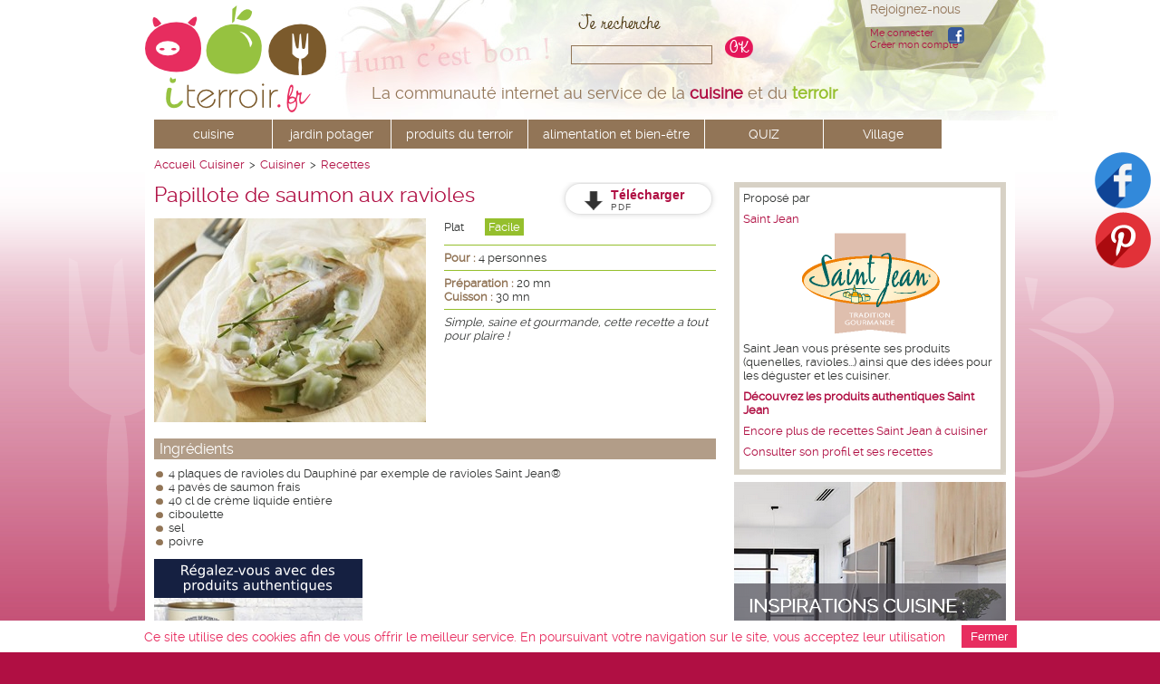

--- FILE ---
content_type: text/html; charset=utf-8
request_url: https://www.iterroir.fr/cuisine/recettes/papillote-de-saumon-aux-ravioles
body_size: 8794
content:
<!DOCTYPE html PUBLIC "-//W3C//DTD XHTML 1.0 Transitional//EN" "http://www.w3.org/TR/xhtml1/DTD/xhtml1-transitional.dtd">
<html xmlns="http://www.w3.org/1999/xhtml" xml:lang="fr" lang="fr">

<head>
<title>Papillote de saumon aux ravioles - recette iTerroir</title>

<!--[if lt IE 9]>
  <script src="https://oss.maxcdn.com/libs/html5shiv/3.7.0/html5shiv.js"></script>
<![endif]-->

<meta name="viewport" content="width=device-width, initial-scale=1, maximum-scale=1">

<link rel="apple-touch-icon" sizes="57x57" href="/apple-touch-icon-57x57.png">
<link rel="apple-touch-icon" sizes="114x114" href="/apple-touch-icon-114x114.png">
<link rel="apple-touch-icon" sizes="72x72" href="/apple-touch-icon-72x72.png">
<link rel="apple-touch-icon" sizes="144x144" href="/apple-touch-icon-144x144.png">
<link rel="apple-touch-icon" sizes="60x60" href="/apple-touch-icon-60x60.png">
<link rel="apple-touch-icon" sizes="120x120" href="/apple-touch-icon-120x120.png">
<link rel="apple-touch-icon" sizes="76x76" href="/apple-touch-icon-76x76.png">
<link rel="apple-touch-icon" sizes="152x152" href="/apple-touch-icon-152x152.png">
<link rel="apple-touch-icon" sizes="180x180" href="/apple-touch-icon-180x180.png">
<link rel="icon" type="image/png" href="/favicon-192x192.png" sizes="192x192">
<link rel="icon" type="image/png" href="/favicon-160x160.png" sizes="160x160">
<link rel="icon" type="image/png" href="/favicon-96x96.png" sizes="96x96">
<link rel="icon" type="image/png" href="/favicon-16x16.png" sizes="16x16">
<link rel="icon" type="image/png" href="/favicon-32x32.png" sizes="32x32">
<meta name="msapplication-TileColor" content="#ffffff">
<meta name="msapplication-TileImage" content="/mstile-144x144.png">

      <link href="/assets/application-ff1295633b04df3718a7c6a4a0055403.css" media="screen" rel="stylesheet" type="text/css" />
 <meta content="authenticity_token" name="csrf-param" />
<meta content="VLS9oFsBsO1Nw/Q2BqgCYMMfz2N2wfwz3BgKTzZVAjo=" name="csrf-token" />

<meta name="DESCRIPTION" CONTENT="Papillote de saumon aux ravioles - une recette de cuisine iTerroir - Simple, saine et gourmande, cette recette a tout pour plaire !">

          <link rel="canonical" href="http://www.iterroir.fr/cuisine/recettes/papillote-de-saumon-aux-ravioles" />

<meta http-equiv="content-type" content="text/html;charset=UTF-8" />
<meta name="robots" content="index, follow"/>





<!-- Facebook Pixel Code -->
<script type="text/javascript">
  !function(f,b,e,v,n,t,s)
  {if(f.fbq)return;n=f.fbq=function(){n.callMethod?
    n.callMethod.apply(n,arguments):n.queue.push(arguments)};
    if(!f._fbq)f._fbq=n;n.push=n;n.loaded=!0;n.version='2.0';
    n.queue=[];t=b.createElement(e);t.async=!0;
    t.src=v;s=b.getElementsByTagName(e)[0];
    s.parentNode.insertBefore(t,s)}(window,document,'script',
    'https://connect.facebook.net/en_US/fbevents.js');
  fbq('init', '672097609647267');
  fbq('track', 'PageView');
</script>
<noscript>
  <img height="1" width="1" src="https://www.facebook.com/tr?id=672097609647267&ev=PageView&noscript=1" />
</noscript>
<!-- End Facebook Pixel Code -->

<script type="text/javascript">
var addthis_config =
{
   // ... members go here
}
</script>
<script type="text/javascript">

  var _gaq = _gaq || [];
  _gaq.push(['_setAccount', 'UA-34771211-1']);
  _gaq.push(['_trackPageview']);



  (function() {
    var ga = document.createElement('script'); ga.type = 'text/javascript'; ga.async = true;
    ga.src = ('https:' == document.location.protocol ? 'https://ssl' : 'http://www') + '.google-analytics.com/ga.js';
    var s = document.getElementsByTagName('script')[0]; s.parentNode.insertBefore(ga, s);
  })();


  function recordOutboundLink(link, category, action) {
  try {
  var myTracker=_gat._getTrackerByName();
  _gaq.push(['myTracker._trackEvent', category , action ]);
  setTimeout('document.location = "' + link.href + '"', 100)
  }catch(err){}
  }

</script>

</head>
<body>

<ul id="menu-m">
  <li class="nav-btn">Menu</li>
  <ul>
    <li>
      <a href="#">à table</a>
        <ul>
            <li><a href="/cuisine">accueil cuisine</a></li>
            <li><a href="/cuisine/recettes">recettes gourmandes</a></li>
            <li><a href="/cuisine/recettes-de-chefs">recettes de chefs</a></li>
            <li><a href="/recettes-par-theme">recettes par thèmes</a></li>
            <li><a href="/cuisine/meilleures-recettes">les meilleures recettes</a></li>
            <li><a href="/cuisine/recettes/astuces">astuces culinaires</a></li>
            <li><a href="/cuisine/flops">flops recettes</a></li>
            <li><a href="/cuisine/amenagement">j&#x27;aménage ma cuisine</a></li>
            <li><a href="/seb-petit-electromenager">je m&#x27;équipe pour cuisiner avec Seb</a></li>
        </ul>
    </li>
    <li>
      <a href="#">jardin potager</a>
      <ul>
        <li><a href="/jardin-potager">accueil jardin</a></li>
        <li><a href="/jardin-potager/fruits">fruits</a></li>
        <li><a href="/jardin-potager/legumes">légumes</a></li>
        <li><a href="/jardin-potager/condiments">condiments</a></li>
        <li><a href="/jardin-potager/herbes-aromatiques">herbes aromatiques</a></li>
        <li><a href="/jardin-potager/jardinage-bio">je jardine bio</a></li>
        <li><a href="/jardin-potager/astuces">astuces</a></li>
      </ul>
    </li>
    <li>
      <a href="#">produits du terroir</a>
      <ul>
        <li><a href="/produits-du-terroir">accueil</a></li>
        <li><a href="/produits-du-terroir/selection">fiches produits iTerroir</a></li>
        <li><a href="/produits-du-terroir/calendrier-saisons">calendrier des produits de saison</a></li>
      </ul>
    </li>
    <li>
      <a href="#">alimentation et bien-être</a>
      <ul>
        <li><a href="/sante-bien-etre">accueil</a></li>
        <li><a href="/sante-bien-etre/bienfaits-produits">bienfaits des fruits et légumes</a></li>
        <li><a href="/sante-bien-etre/bien-manger">dossiers bien manger</a></li>
        <li><a href="/sante-bien-etre/astuces">astuces bien-être</a></li>
        <li><a href="/sante-bien-etre/remedes">les remèdes de grand-mère</a></li>
      </ul>
    </li>
    <li>
      <a href="/quiz">Les QUIZ du terroir</a>
      <ul>
        <li><a href="/quiz">Tous les quiz</a></li>
      </ul>
    </li>
    <li>
      <a href="#">village iTerroir</a>
      <ul>
        <li><a href="/petite-fille-de-madeleine">La petite fille de Madeleine</a></li>
        <li><a href="/blogs-du-village">Les blogs du Village</a></li>
        <li><a href="/quiz">Les QUIZ du terroir</a></li>
        <li><a href="/auteurs-des-recettes">Les auteurs des recettes</a></li>
      </ul>
    </li>
  </ul>
</ul>

<div id="fb-root"></div>
<div id="header">
  <div class="pagezone">
        <div id="baseline">La communauté internet au service de la <span class="cerise"><strong>cuisine</strong></span> et du <span class="vert"><strong>terroir</strong></span></div>
    <a id=logo href="/">&nbsp;</a>
    
    <div id="recherche-bandeau">
      <form accept-charset="UTF-8" action="/recherche" method="post"><div style="margin:0;padding:0;display:inline"><input name="utf8" type="hidden" value="&#x2713;" /><input name="authenticity_token" type="hidden" value="VLS9oFsBsO1Nw/Q2BqgCYMMfz2N2wfwz3BgKTzZVAjo=" /></div>
      <input class="recherche" id="recherche" maxlength="50" name="recherche" type="text" value="" />
      <input class="bouton-ok-cerise" name="commit" type="submit" value="" />  
</form>    </div>
    <div id="recherche-mobile">
      <form accept-charset="UTF-8" action="/recherche" method="post"><div style="margin:0;padding:0;display:inline"><input name="utf8" type="hidden" value="&#x2713;" /><input name="authenticity_token" type="hidden" value="VLS9oFsBsO1Nw/Q2BqgCYMMfz2N2wfwz3BgKTzZVAjo=" /></div>
        <input class="recherche-m" id="recherche" maxlength="50" name="recherche" placeholder="Rechercher..." type="text" value="" />
        <input class="submit-btn-m" name="commit" type="submit" value="OK" />
</form>    </div>
    <div id="login-bandeau">
    Rejoignez-nous
    <div id="connexion-bandeau">
      <a href="/users/auth/facebook" class="icon_fb"> </a>
	  <a href="/users/sign_in" class="login-trigger">Me connecter</a><br/>
      <a href="/users/sign_up" class="login-trigger">Créer mon compte</a><br/>
    </div>
    </div>
    <div id="login-m">
      Rejoignez-nous
      <div id="connexion-m">
            <a href="/users/auth/facebook" class="icon_fb-m"> </a>
            <a href="/users/sign_in" class="login-trigger">Me connecter</a><br/>
            <a href="/users/sign_up" class="login-trigger">Créer mon compte</a><br/>
      </div>
    </div>
    



        <div id="menu-new">
          <ul>
            <li class="main">
              <a href="/cuisine">cuisine</a>
              <ul class="sub">
                <li><a href="/cuisine/recettes">recettes gourmandes</a></li>
                <li><a href="/cuisine/recettes-de-chefs">recettes de chefs</a></li>
                <li><a href="/recettes-par-theme">recettes par thèmes</a></li>

                <li><a href="/cuisine/meilleures-recettes">les meilleures recettes</a></li>
                <li><a href="/cuisine/recettes/astuces">astuces culinaires</a></li>
                <li><a href="/cuisine/flops">flops recettes</a></li>
                <li><a href="/cuisine/amenagement">j&#x27;aménage ma cuisine</a></li>
                <li><a href="/seb-petit-electromenager">je m&#x27;équipe pour cuisiner avec Seb</a></li>
              </ul>
            </li>
            <li class="main">
              <a href="/jardin-potager">jardin potager</a>
              <ul class="sub">
                <li><a href="/jardin-potager/fruits">fruits</a></li>
                <li><a href="/jardin-potager/legumes">légumes</a></li>
                <li><a href="/jardin-potager/condiments">condiments</a></li>
                <li><a href="/jardin-potager/herbes-aromatiques">herbes aromatiques</a></li>
                <li><a href="/jardin-potager/jardinage-bio">je jardine bio</a></li>
                <li><a href="/jardin-potager/astuces">astuces</a></li>
              </ul>
            </li>
            <li class="main">
              <a href="/produits-du-terroir">produits du terroir</a>
              <ul class="sub">
                <li><a href="/produits-du-terroir/selection">fiches produits iTerroir</a></li>
                <li><a href="/produits-du-terroir/calendrier-saisons">calendrier des produits de saison</a></li>
              </ul>
            </li>

            <li class="main">
              <a href="/sante-bien-etre">alimentation et bien-être</a>
              <ul class="sub">
                <li><a href="/sante-bien-etre/bienfaits-produits">bienfaits des fruits et légumes</a></li>
                <li><a href="/sante-bien-etre/bien-manger">dossiers bien manger</a></li>
                <li><a href="/sante-bien-etre/astuces">astuces bien-être</a></li>
                <li><a href="/sante-bien-etre/remedes">les remèdes de grand-mère</a></li>
              </ul>
            </li>


            <li class="main">
              <a href="/quiz">QUIZ</a>
            </li>

            <li class="main">
                <a href="/petite-fille-de-madeleine">Village</a>
              <ul class="sub">
              <li><a href="/petite-fille-de-madeleine">La petite fille de Madeleine</a></li>
              <li><a href="/blogs-du-village">Les blogs du Village</a></li>
              <li><a href="/auteurs-des-recettes">Les auteurs des recettes</a></li>
              
              </ul>
            </li>

          </ul>
        </div>


			<div id="fond-header">&nbsp;</div>
		
  </div>
</div>



</div>


<div id="body">
	<div class="pagezone">
    <div class="inside">
      <ol id="ariane" itemscope itemtype="http://schema.org/BreadcrumbList">
  <li itemprop="itemListElement" itemscope itemtype="http://schema.org/ListItem">
    <a href="/" itemprop="item">Accueil</a>
    <a itemprop="item" href="/"><span itemprop="name">Cuisiner</span></a>
  </li>
  <li itemprop="itemListElement" itemscope itemtype="http://schema.org/ListItem">
  > <a itemprop="item" href="/cuisine"><span itemprop="name">Cuisiner</span></a>
  </li>
      <li itemprop="itemListElement" itemscope itemtype="http://schema.org/ListItem">
 > <a itemprop="item" href="/cuisine/recettes"><span itemprop="name">Recettes</span></a>
      </li>
</ol>

		  <h1></h1>
      
      
    </div>
		  <div class="col2u extended">
<div class="inside">
<div itemscope itemtype="http://schema.org/Recipe">
<h1 style="margin-right:220px" itemprop="name">Papillote de saumon aux ravioles</h1>


<div class="visuel-gauche">
<img alt="recette - Papillote de saumon aux ravioles" itemprop="image" src="/images/photos-recettes/recette-papillote-de-saumon-aux-ravioles.jpg" title="Papillote de saumon aux ravioles" />
</div>
<div class="accroche-recette">
   

			<a href=/pdf/papillote-de-saumon-aux-ravioles-i-terroir.pdf class="bouton-telecharger-pdf" target="_blank">	
			    <span class="bouton-telecharger-pdf-slide-icon"></span>
			    <span class="bouton-telecharger-pdf-text">Télécharger</span>
			    <span class="bouton-telecharger-pdf-slide-text">PDF</span>
			</a>
			<div class="pdf-background"></div>

<span class="type-recette" itemprop="recipeCategory">Plat</span>
<span class="facile">Facile</span><br/>

<div class="zone">
  <span class="titre-item">Pour : </span>4 personnes 
</div>

<div class="zone">
<span class="titre-item">Préparation : </span><span itemprop="prepTime">20 mn</span><br/>


<span class="titre-item">Cuisson : </span><span itemprop="cookTime">30 mn</span><br/>
</div>


<div class="zone">
<div class="description-recette" itemprop="description">
Simple, saine et gourmande, cette recette a tout pour plaire !
</div>
</div>
</div>
<p class="clear_util"/>

<h3 class="recette">Ingrédients</h3>
<ul class="ingredients ingredients-left">
<li>
  4 
  plaques 
  de ravioles du Dauphiné par exemple de ravioles Saint Jean®
  
</li>
<li>
  4 
  pavés 
  de saumon frais
  
</li>
<li>
  40 
  cl 
  de crème liquide entière
  
</li>
<li>
  
  
  ciboulette
  
</li>
<li>
  
  
  sel
  
</li>
<li>
  
  
  poivre
  
</li>
</ul>



   <div class="promo-recette" style="float: left">


          <a href="http://www.pointedepenmarch.com/?utm_source=iTerroir&amp;utm_medium=Encart_GenPdP&amp;utm_campaign=Recette_Boutique" alt="Pointe de Penmarch" class="track-click" target="blank"><img alt="Encart-iterroir-pointe-de-penmarch-230-200" src="/images/divers/encart-iterroir-pointe-de-penmarch-230-200.png" /></a>

     </div>
  <p class="clear_util"/>

<h3 class="recette">Préparation</h3>
<div itemprop="recipeInstructions">
  <div class="etape">
  <span class="numero-etape">1</span>
  <p>Pliez du papier d'aluminium en forme de papillote et pr&eacute;chauffez votre four &agrave; 180&deg;C (th.6).</p>
  </div>
  <div class="etape">
  <span class="numero-etape">2</span>
  <p>Placez vos 4 papillotes sur une plaque de cuisson recouverte de papier sulfuris&eacute;.&nbsp;</p>
  </div>
  <div class="etape">
  <span class="numero-etape">3</span>
  <p>Disposez dans chaque papillote 1 pav&eacute; de saumon. Salez, poivrez puis recouvrez d'1 plaque de ravioles, de 10 cl de cr&egrave;me liquide et finissez par de la ciboulette cisel&eacute;e.</p>
  </div>
  <div class="etape">
  <span class="numero-etape">4</span>
  <p>Refermez la papillote.</p>
  </div>
  <div class="etape">
  <span class="numero-etape">5</span>
  <p>Enfournez 20 &agrave; 30 minutes et servez d&egrave;s la sortie du four.</p>
  </div>
</div>
</div> <!-- itemscope -->

  <div id="carnet">


<h5><a href="/carnet-de-recettes">Mon carnet de recettes</a></h5>

  <p class="carnet-droite">Ajouter cette recette à votre carnet iTerroir, et enregistrez des notes personnelles
  	<br/></br/></p>
  <a href="/users/sign_in" class="principal">Me connecter</a>
  <a href="/users/sign_up" class="principal">Créer mon compte utilisateur gratuit iTerroir</a>
  </div>

<div class="share-bloc">
<div class="addthis_toolbox addthis_default_style addthis_32x32_style">
<a class="addthis_button_facebook" style="cursor:pointer"></a>
<a class="addthis_button_twitter" style="cursor:pointer"></a>
<a class="addthis_button_pinterest" style="cursor:pointer"></a>
<a class="addthis_button_google_plusone" style="cursor:pointer"></a>
<a class="addthis_button_email" style="cursor:pointer"></a>
<a class="addthis_button_print" style="cursor:pointer"></a>
<a class="addthis_button_compact" style="cursor:pointer"></a>
</div>
  <a href="/users/sign_in" class="bouton-commenter">Notez cette recette</a>
</div>


<h2>Vos avis et commentaires</h2>
<div id="comments_zone">


<div id="comment_form">
  <a href="/users/sign_in" class="bouton-commenter">Soyez le premier à noter cette recette et à donner votre avis</a>
</div>

</div>



<h2>D'autres recettes du terroir à découvrir</h2>

</div>

	<div class="bloc-recette-col">

  <a href="/cuisine/recettes/aubergines-farcies-aux-ravioles" title="recette - Aubergines farcies aux ravioles"><img alt="Aubergines farcies aux ravioles" src="/images/photos-recettes/recette-aubergines-farcies-aux-ravioles.jpg" title="Aubergines farcies aux ravioles" /></a>


  <div class="recette-caption">

  <h4><a href="/cuisine/recettes/aubergines-farcies-aux-ravioles" title="recette - Aubergines farcies aux ravioles">Aubergines farcies aux ravioles</a></h4>
  
    <div class="date-publication-droite">
  </div>

  </div>
	

</div>

	<div class="bloc-recette-col">

  <a href="/cuisine/recettes/ravioles-aux-gesiers-d-oie-confits" title="recette - Ravioles aux gésiers d&#x27;oie confits"><img alt="Ravioles aux gésiers d&#x27;oie confits" src="/images/photos-recettes/recette-ravioles-aux-gesiers-d-oie-confits.jpg" title="Ravioles aux gésiers d&#x27;oie confits" /></a>


  <div class="recette-caption">

  <h4><a href="/cuisine/recettes/ravioles-aux-gesiers-d-oie-confits" title="recette - Ravioles aux gésiers d&#x27;oie confits">Ravioles aux gésiers d&#x27;oie confits</a></h4>
  
    <div class="date-publication-droite">
  </div>

  </div>
	

</div>

	<div class="bloc-recette-col">

  <a href="/cuisine/recettes/ravioles-au-foie-gras" title="recette - Ravioles au foie gras"><img alt="Ravioles au foie gras" src="/images/photos-recettes/recette-ravioles-au-foie-gras.jpg" title="Ravioles au foie gras" /></a>


  <div class="recette-caption">

  <h4><a href="/cuisine/recettes/ravioles-au-foie-gras" title="recette - Ravioles au foie gras">Ravioles au foie gras</a></h4>
  
    <div class="date-publication-droite">
  </div>

  </div>
	

</div>

	<div class="bloc-recette-col">

  <a href="/cuisine/recettes/ravioles-pochees-au-muscadet-et-fruits-de-mer" title="recette - Ravioles pochées au Muscadet et fruits de mer"><img alt="Ravioles pochées au Muscadet et fruits de mer" src="/images/photos-recettes/recette-ravioles-pochees-au-muscadet-et-fruits-de-mer.jpg" title="Ravioles pochées au Muscadet et fruits de mer" /></a>


  <div class="recette-caption">

  <h4><a href="/cuisine/recettes/ravioles-pochees-au-muscadet-et-fruits-de-mer" title="recette - Ravioles pochées au Muscadet et fruits de mer">Ravioles pochées au Muscadet et fruits de mer</a></h4>
  
    <div class="date-publication-droite">
  </div>

  </div>
	

</div>

	<div class="bloc-recette-col">

  <a href="/cuisine/recettes/soupe-aux-ravioles-et-aux-moules" title="recette - Soupe aux ravioles et aux moules"><img alt="Soupe aux ravioles et aux moules" src="/images/photos-recettes/recette-soupe-aux-ravioles-et-aux-moules.jpg" title="Soupe aux ravioles et aux moules" /></a>


  <div class="recette-caption">

  <h4><a href="/cuisine/recettes/soupe-aux-ravioles-et-aux-moules" title="recette - Soupe aux ravioles et aux moules">Soupe aux ravioles et aux moules</a></h4>
  
    <div class="date-publication-droite">
  </div>

  </div>
	

</div>

	<div class="bloc-recette-col">

  <a href="/cuisine/recettes/soupe-de-ravioles-aux-poireaux-caramelises" title="recette - Soupe de ravioles aux poireaux caramélisés"><img alt="Soupe de ravioles aux poireaux caramélisés" src="/images/photos-recettes/recette-soupe-de-ravioles-aux-poireaux-caramelises.jpg" title="Soupe de ravioles aux poireaux caramélisés" /></a>


  <div class="recette-caption">

  <h4><a href="/cuisine/recettes/soupe-de-ravioles-aux-poireaux-caramelises" title="recette - Soupe de ravioles aux poireaux caramélisés">Soupe de ravioles aux poireaux caramélisés</a></h4>
  
    <div class="date-publication-droite">
  </div>

  </div>
	

</div>

	<div class="bloc-recette-col">

  <a href="/cuisine/recettes/gratin-de-ravioles-au-saumon-et-a-la-creme" title="recette - Gratin de ravioles au saumon et à la crème"><img alt="Gratin de ravioles au saumon et à la crème" src="/images/photos-recettes/gratin-ravioles-saumon.jpg" title="Gratin de ravioles au saumon et à la crème" /></a>


  <div class="recette-caption">

  <h4><a href="/cuisine/recettes/gratin-de-ravioles-au-saumon-et-a-la-creme" title="recette - Gratin de ravioles au saumon et à la crème">Gratin de ravioles au saumon et à la crème</a></h4>
  
    <div class="date-publication-droite">
  </div>

  </div>
	

</div>

		<div class="bloc-recette-col">

  <a href="/cuisine/recettes/tarte-brocolis-lardons" title="recette - Tarte aux brocolis et lardons"><img alt="Tarte aux brocolis et lardons" src="/images/photos-recettes/gds_tarte_brocolis_lardons_004.jpg" title="Tarte aux brocolis et lardons" /></a>


  <div class="recette-caption">

  <h4><a href="/cuisine/recettes/tarte-brocolis-lardons" title="recette - Tarte aux brocolis et lardons">Tarte aux brocolis et lardons</a></h4>
    <p class="author-name"><a href="/profil/73">grainedesucre</a>
      
    </p>
  
    <div class="date-publication-droite">
  06/02/2020
  </div>

  </div>
	

</div>



</div>


<div class="colonne-droite">



<div class="inside">

<div class="bloc-auteur">
<p>Proposé par</p>
	  <h3><a href="/profil/1377">Saint Jean</a></h3>
	  <p><img style="display: block; margin-left: auto; margin-right: auto;" src="/images/divers/logo-saint-jean.png" alt="" width="153" /></p>
<p>Saint Jean vous pr&eacute;sente ses produits (quenelles, ravioles...) ainsi que des id&eacute;es pour les d&eacute;guster et les cuisiner.</p>
<p><a class="track-click" href="http://www.saint-jean.fr/nos-produits" target="_blank"><strong>D&eacute;couvrez les produits authentiques Saint Jean</strong></a></p>
<p><a class="track-click" href="http://www.saint-jean.fr/par-type-de-plat/" target="_blank">Encore plus de recettes Saint Jean &agrave; cuisiner</a></p>
	  
<p><a href="/profil/1377">Consulter son profil et ses recettes</a></p>

</div>



</div>


  <div class="bloc-cartouche">
    <p><a href="https://blog.raisonhome.com/fr/cuisines/inspirations-cuisine-allier-le-marbre-blanc-et-le-bois?utm_source=iterroir&amp;utm_medium=partenariat&amp;utm_campaign=autre" target="_blank"><img src="/images/divers/encart-rh-marbre-bois.png" alt="Marbre et bois" width=" height=" /></a></p>   
  </div>
  <div class="bloc-cartouche">
    <p><a href="http://www.iterroir.fr/quiz" target="_self"><img class="standard" src="/images/divers/encart-quiz-terroir.jpg" alt="50 quiz du terroir" width="300" /></a></p>   
  </div>
  <div class="bloc-cartouche">
    <p><a href="http://www.iterroir.fr/telecharger-livres-recettes" target="_self"><img class="standard" src="/images/divers/livrets-recettes-230-215.jpg" alt="Livrets recettes" width="300" /></a></p>   
  </div>

<div class="bloc-cartouche">
<h2><a href="/auteurs-des-recettes">Les auteurs des recettes</a></h2>
<p>Notez et commentez leurs recettes et visitez leur blog.</p>
<div class="pub-auteur">
	<div class="pub-auteur-f">
  		<img alt="Fourchette" class="fourchette_mini" src="/assets/fourchette-487b4b37b6ee4965f8dda40d0917db93.png" />
  		<img alt="Fourchette" class="fourchette_mini" src="/assets/fourchette-487b4b37b6ee4965f8dda40d0917db93.png" />
  		<img alt="Fourchette" class="fourchette_mini" src="/assets/fourchette-487b4b37b6ee4965f8dda40d0917db93.png" />
	</div>
	<div class="pub-auteur-nom"><a href="/profil/72">La Guillaumette</a></div>
</div>
<div class="pub-auteur">
	<div class="pub-auteur-f">
  		<img alt="Fourchette" class="fourchette_mini" src="/assets/fourchette-487b4b37b6ee4965f8dda40d0917db93.png" />
  		<img alt="Fourchette" class="fourchette_mini" src="/assets/fourchette-487b4b37b6ee4965f8dda40d0917db93.png" />
  		<img alt="Fourchette" class="fourchette_mini" src="/assets/fourchette-487b4b37b6ee4965f8dda40d0917db93.png" />
	</div>
	<div class="pub-auteur-nom"><a href="/profil/75">Audrey</a></div>
</div>
<div class="pub-auteur">
	<div class="pub-auteur-f">
  		<img alt="Fourchette" class="fourchette_mini" src="/assets/fourchette-487b4b37b6ee4965f8dda40d0917db93.png" />
  		<img alt="Fourchette" class="fourchette_mini" src="/assets/fourchette-487b4b37b6ee4965f8dda40d0917db93.png" />
  		<img alt="Fourchette" class="fourchette_mini" src="/assets/fourchette-487b4b37b6ee4965f8dda40d0917db93.png" />
	</div>
	<div class="pub-auteur-nom"><a href="/profil/84">Titanique</a></div>
</div>
<div class="pub-auteur">
	<div class="pub-auteur-f">
  		<img alt="Fourchette" class="fourchette_mini" src="/assets/fourchette-487b4b37b6ee4965f8dda40d0917db93.png" />
  		<img alt="Fourchette" class="fourchette_mini" src="/assets/fourchette-487b4b37b6ee4965f8dda40d0917db93.png" />
  		<img alt="Fourchette" class="fourchette_mini" src="/assets/fourchette-487b4b37b6ee4965f8dda40d0917db93.png" />
	</div>
	<div class="pub-auteur-nom"><a href="/profil/85">lesbonsrestaurants</a></div>
</div>
<div class="pub-auteur">
	<div class="pub-auteur-f">
  		<img alt="Fourchette" class="fourchette_mini" src="/assets/fourchette-487b4b37b6ee4965f8dda40d0917db93.png" />
  		<img alt="Fourchette" class="fourchette_mini" src="/assets/fourchette-487b4b37b6ee4965f8dda40d0917db93.png" />
  		<img alt="Fourchette" class="fourchette_mini" src="/assets/fourchette-487b4b37b6ee4965f8dda40d0917db93.png" />
	</div>
	<div class="pub-auteur-nom"><a href="/profil/90">Cuisine Familiale</a></div>
</div>
<div class="pub-auteur">
	<div class="pub-auteur-f">
  		<img alt="Fourchette" class="fourchette_mini" src="/assets/fourchette-487b4b37b6ee4965f8dda40d0917db93.png" />
  		<img alt="Fourchette" class="fourchette_mini" src="/assets/fourchette-487b4b37b6ee4965f8dda40d0917db93.png" />
  		<img alt="Fourchette" class="fourchette_mini" src="/assets/fourchette-487b4b37b6ee4965f8dda40d0917db93.png" />
	</div>
	<div class="pub-auteur-nom"><a href="/profil/93">nadou</a></div>
</div>
<div class="pub-auteur">
	<div class="pub-auteur-f">
  		<img alt="Fourchette" class="fourchette_mini" src="/assets/fourchette-487b4b37b6ee4965f8dda40d0917db93.png" />
  		<img alt="Fourchette" class="fourchette_mini" src="/assets/fourchette-487b4b37b6ee4965f8dda40d0917db93.png" />
  		<img alt="Fourchette" class="fourchette_mini" src="/assets/fourchette-487b4b37b6ee4965f8dda40d0917db93.png" />
	</div>
	<div class="pub-auteur-nom"><a href="/profil/115">coppamozzacity</a></div>
</div>
<div class="pub-auteur">
	<div class="pub-auteur-f">
  		<img alt="Fourchette" class="fourchette_mini" src="/assets/fourchette-487b4b37b6ee4965f8dda40d0917db93.png" />
  		<img alt="Fourchette" class="fourchette_mini" src="/assets/fourchette-487b4b37b6ee4965f8dda40d0917db93.png" />
  		<img alt="Fourchette" class="fourchette_mini" src="/assets/fourchette-487b4b37b6ee4965f8dda40d0917db93.png" />
	</div>
	<div class="pub-auteur-nom"><a href="/profil/233">chantal</a></div>
</div>
<div class="pub-auteur">
	<div class="pub-auteur-f">
  		<img alt="Fourchette" class="fourchette_mini" src="/assets/fourchette-487b4b37b6ee4965f8dda40d0917db93.png" />
  		<img alt="Fourchette" class="fourchette_mini" src="/assets/fourchette-487b4b37b6ee4965f8dda40d0917db93.png" />
  		<img alt="Fourchette" class="fourchette_mini" src="/assets/fourchette-487b4b37b6ee4965f8dda40d0917db93.png" />
	</div>
	<div class="pub-auteur-nom"><a href="/profil/242">Christine</a></div>
</div>
<div class="pub-auteur">
	<div class="pub-auteur-f">
  		<img alt="Fourchette" class="fourchette_mini" src="/assets/fourchette-487b4b37b6ee4965f8dda40d0917db93.png" />
  		<img alt="Fourchette" class="fourchette_mini" src="/assets/fourchette-487b4b37b6ee4965f8dda40d0917db93.png" />
  		<img alt="Fourchette" class="fourchette_mini" src="/assets/fourchette-487b4b37b6ee4965f8dda40d0917db93.png" />
	</div>
	<div class="pub-auteur-nom"><a href="/profil/476">annie-claude</a></div>
</div>
<br/><br/>
<a href="/auteurs-des-recettes">Voir tous les auteurs ...</a>

</div>
</div>

		  <p style="clear:both">&nbsp;</p>
	<div id="fourchette-fond">&nbsp;</div>
	<div id="pomme-fond">&nbsp;</div>

	</div>
</div>

<div id="footer">
  <div class="pagezone">
    <div class="left">
        <div id="menu_footer">
            <a href="/quiz" class="menu">QUIZ cuisine et terroir</a>&nbsp;|&nbsp;<a href="/contact" class="menu">Contact</a>&nbsp;|&nbsp;<a href="/conditions-generales-utilisation" class="menu">Conditions d&#x27;utilisation</a>&nbsp;|&nbsp;<a href="/mentions-legales" class="menu">Mentions légales</a>
            
        </div>
        <p class="footer_titre">Les partenaires iTerroir :</p>
        <div id="menu_footer_partenaires">
           <a href="/partenaires/raison-home-cuisine-agencement/60" class="menu">Raison Home</a>&nbsp;|&nbsp;<a href="/pointe-de-penmarch" class="menu">Pointe de Penmarc&#x27;h</a>&nbsp;|&nbsp;<a href="/seb-petit-electromenager" class="menu">Seb</a>&nbsp;|&nbsp;<a href="/saint-jean" class="menu">Saint Jean</a>&nbsp;|&nbsp;<a href="/recettes-sans-allergenes" class="menu">Recettes Sans Allergènes</a>&nbsp;|&nbsp;<a href="/roquefort-societe" class="menu">Roquefort Société</a>&nbsp;|&nbsp;<a href="/petites-caves-specialiste-vente-vin-naturel" class="menu">PetitesCaves.com</a>&nbsp;|&nbsp;<a href="/auchan" class="menu">Auchan</a>
          
        </div>
    </div>


<div id="bloc-social">
<p>Suivez iTerroir</p>
<a href="https://www.facebook.com/iTerroir" target="blank"><img alt="Facebook" src="/assets/facebook-5e57c10e537efdd2cb236b2fb942bb55.png" /></a>
<a href="https://www.pinterest.com/iterroir/" target="blank"><img alt="Pinterest" src="/assets/pinterest-875fceeff7a3f8daf1f36bbb52a3bed9.png" /></a>


</div>
</div>

  </div>
</div>
<div id="ombre_footer">&nbsp;</div>


	<div id="bloc-social-side">
	<a href="https://www.facebook.com/iTerroir" target="blank"><img alt="Facebook" src="/assets/facebook-5e57c10e537efdd2cb236b2fb942bb55.png" /></a>
	<a href="https://www.pinterest.com/iterroir/" target="blank"><img alt="Pinterest" src="/assets/pinterest-875fceeff7a3f8daf1f36bbb52a3bed9.png" /></a>
	
	
	</div>

</div>

<div id="overlay"></div>

<div id="itr-nl-popup">
  <button id="close-nl" title="Fermer">&times;</button>
  <p>
    POPUP
  </p>
</div>

<script src="/assets/application-13262a06f6ecbe60b08d3c8d8428f12a.js" type="text/javascript"></script>


<script type="text/javascript" src="//s7.addthis.com/js/300/addthis_widget.js#pubid=ra-508fa72752d45ade"></script>
    <div id="itr-login-popup">
  <button id="close-login" title="Fermer">&times;</button>
  <div class="half-col">
    <h1>Connexion iTerroir</h1>

    <form accept-charset="UTF-8" action="/users/sign_in.json" class="new_user" data-remote="true" id="login" method="post"><div style="margin:0;padding:0;display:inline"><input name="utf8" type="hidden" value="&#x2713;" /><input name="authenticity_token" type="hidden" value="VLS9oFsBsO1Nw/Q2BqgCYMMfz2N2wfwz3BgKTzZVAjo=" /></div>

        <div class="errors"></div>

        <div class="pop-field">
          <label for="user_email">Mon e-mail</label>
          <input id="user_email" name="user[email]" size="30" type="email" value="" />
        </div>

        <div class="pop-field">
          <label for="user_password">Mon mot de passe</label>
          <input id="user_password" name="user[password]" size="30" type="password" />
        </div>

        <div class="pop-field checkbox">
              <input name="user[remember_me]" type="hidden" value="0" /><input id="user_remember_me" name="user[remember_me]" type="checkbox" value="1" />
              <label for="user_Se souvenir de moi">Se souvenir de moi</label>
        </div>

        <div class="pop-submit">
          <input class="bouton-ok" name="commit" type="submit" value="" />
        </div>

</form>
    <div class="facebook-login">
    <div class="facebook_center"><a href="/users/auth/facebook" class="zocial facebook">Se connecter via Facebook</a></div>
</div>


  <a href="/users/password/new">J&#x27;ai oublié mon mot de passe</a><br />

  <a href="/users/confirmation/new">Je n&#x27;ai pas reçu les instructions de confirmation de mon adresse email</a><br />


  </div>
  <div class="half-col">
    <h1>Je crée mon compte iTerroir</h1>
    <form accept-charset="UTF-8" action="/users.json" class="new_user" data-remote="true" id="register" method="post"><div style="margin:0;padding:0;display:inline"><input name="utf8" type="hidden" value="&#x2713;" /><input name="authenticity_token" type="hidden" value="VLS9oFsBsO1Nw/Q2BqgCYMMfz2N2wfwz3BgKTzZVAjo=" /></div>

        <div class="errors"></div>

        <div class="pop-field">
          <label for="user_prenom">Prénom</label>
          <input id="user_prenom" name="user[prenom]" size="30" type="text" />
        </div>
        <div class="pop-field">
          <label for="user_nom">Nom</label>
          <input id="user_nom" name="user[nom]" size="30" type="text" />
        </div>
        <div class="pop-field">
          <label for="user_Mon pseudo (optionnel)">Mon pseudo (optionnel)</label>
          <input id="user_pseudo" name="user[pseudo]" size="30" type="text" />
        </div>

        <h2>Informations de connexion à iTerroir</h2>
        <div class="pop-field">
          <label for="user_email">Mon e-mail</label>
          <input id="user_email" name="user[email]" size="30" type="email" value="" />
        </div>

        <div class="pop-field">
          <label for="user_password">Mon mot de passe</label>
          <input id="user_password" name="user[password]" size="30" type="password" />
        </div>

        <div class="pop-field">
          <label for="user_confirmation du mot de passe">Confirmation du mot de passe</label>
          <input id="user_password_confirmation" name="user[password_confirmation]" size="30" type="password" />
        </div>

        <div class="pop-submit">
          <input class="bouton-ok" name="commit" type="submit" value="" />
        </div>

</form>  </div>
</div>

<div id="cookies">
  <p>
    Ce site utilise des cookies afin de vous offrir le meilleur service. En poursuivant votre navigation sur le site, vous acceptez leur utilisation
  </p>
  <button id="close-cookies">
    Fermer
  </button>
</div>

<script type="text/javascript">
        window.conversionalWidget = {
            data: {
                meta: {
                    page: window.location.host ?? null,
                }
            }
        }
</script>
<div id="conversional-journey" data-api="https://conversional.de/api/" data-journey="q9Ex5j0O" data-version="3" data-key="abADQBbs19bsIXvuz4WwS6CX8bO7UNBJRFViOGgMinUUSwsrs4UYYGPY8fP9" />
<script src="https://storage.googleapis.com/conversional-widget-production-bucket/bundle.js" defer></script>


</body>
</html>




--- FILE ---
content_type: text/javascript
request_url: https://conversional-production-v3.appspot.com/static/js/1928.049cdc98.chunk.js
body_size: 3771
content:
"use strict";(self.webpackChunkconversional_widget=self.webpackChunkconversional_widget||[]).push([[1928],{61928:function(n,t,e){e.d(t,{default:function(){return V}});var c=e(69539),r=e(68056),a=e(74203),o=e(31479),i=e(68850);function u(){var n={};return n.promise=new Promise(function(t,e){n.resolve=t,n.reject=e}),n}var f=[],l=0;function s(n){try{h(),n()}finally{p()}}function v(n){f.push(n),l||(h(),g())}function d(n){try{return h(),n()}finally{g()}}function h(){l++}function p(){l--}function g(){var n;for(p();!l&&void 0!==(n=f.shift());)s(n)}var m=function(n){return function(t){return n.some(function(n){return x(n)(t)})}},y=function(n){return function(t){return n(t)}},k=function(n){return function(t){return t.type===String(n)}},E=function(n){return function(t){return t.type===n}},b=function(){return i.k};function x(n){var t="*"===n?b:o.Yj(n)?k:o.YO(n)?m:o.mr(n)?k:o.Pc(n)?y:o.HR(n)?E:null;if(null===t)throw new Error("invalid pattern: "+n);return t(n)}var j={type:c.x7},R=function(n){return n&&n.type===c.x7};function w(n){void 0===n&&(n=(0,i.e)());var t=!1,e=[];return{take:function(c){t&&n.isEmpty()?c(j):n.isEmpty()?(e.push(c),c.cancel=function(){(0,i.r)(e,c)}):c(n.take())},put:function(c){if(!t){if(0===e.length)return n.put(c);e.shift()(c)}},flush:function(e){t&&n.isEmpty()?e(j):e(n.flush())},close:function(){if(!t){t=!0;var n=e;e=[];for(var c=0,r=n.length;c<r;c++){(0,n[c])(j)}}}}}function S(){var n=function(){var n,t=!1,e=[],r=e,a=function(){r===e&&(r=e.slice())},o=function(){t=!0;var n=e=r;r=[],n.forEach(function(n){n(j)})};return(n={})[c.Xl]=!0,n.put=function(n){if(!t)if(R(n))o();else for(var a=e=r,i=0,u=a.length;i<u;i++){var f=a[i];f[c.E_](n)&&(f.cancel(),f(n))}},n.take=function(n,e){void 0===e&&(e=b),t?n(j):(n[c.E_]=e,a(),r.push(n),n.cancel=(0,i.o)(function(){a(),(0,i.r)(r,n)}))},n.close=o,n}(),t=n.put;return n.put=function(n){n[c.q8]?t(n):v(function(){t(n)})},n}var M=0,T=1,C=2,O=3;function A(n,t){var e=n[c.bO];o.Pc(e)&&(t.cancel=e),n.then(t,function(n){t(n,!0)})}var P,Y=0,q=function(){return++Y};function D(n){n.isRunning()&&n.cancel()}var I=((P={})[i.T]=function(n,t,e){var r=t.channel,a=void 0===r?n.channel:r,i=t.pattern,u=t.maybe,f=function(n){n instanceof Error?e(n,!0):!R(n)||u?e(n):e(c.a6)};try{a.take(f,o.uQ(i)?x(i):null)}catch(l){return void e(l,!0)}e.cancel=f.cancel},P[i.P]=function(n,t,e){var c=t.channel,r=t.action,a=t.resolve;v(function(){var t;try{t=(c?c.put:n.dispatch)(r)}catch(i){return void e(i,!0)}a&&o.iv(t)?A(t,e):e(t)})},P[i.A]=function(n,t,e,c){var r=c.digestEffect,a=Y,u=Object.keys(t);if(0!==u.length){var f=(0,i.i)(t,e);u.forEach(function(n){r(t[n],a,f[n],n)})}else e(o.YO(t)?[]:{})},P[i.R]=function(n,t,e,c){var r=c.digestEffect,a=Y,u=Object.keys(t),f=o.YO(t)?(0,i.j)(u.length):{},l={},s=!1;u.forEach(function(n){var t=function(t,c){s||(c||(0,i.s)(t)?(e.cancel(),e(t,c)):(e.cancel(),s=!0,f[n]=t,e(f)))};t.cancel=i.p,l[n]=t}),e.cancel=function(){s||(s=!0,u.forEach(function(n){return l[n].cancel()}))},u.forEach(function(n){s||r(t[n],a,l[n],n)})},P[i.C]=function(n,t,e,c){var r=t.context,a=t.fn,u=t.args,f=c.task;try{var l=a.apply(r,u);if(o.iv(l))return void A(l,e);if(o.lJ(l))return void K(n,l,f.context,Y,(0,i.h)(a),!1,e);e(l)}catch(s){e(s,!0)}},P[i.a]=function(n,t,e){var c=t.context,r=t.fn,a=t.args;try{var i=function(n,t){o.vD(n)?e(t):e(n,!0)};r.apply(c,a.concat(i)),i.cancel&&(e.cancel=i.cancel)}catch(u){e(u,!0)}},P[i.F]=function(n,t,e,c){var r=t.context,a=t.fn,u=t.args,f=t.detached,l=c.task,s=function(n){var t=n.context,e=n.fn,c=n.args;try{var r=e.apply(t,c);if(o.lJ(r))return r;var a=!1;return(0,i.m)(function(n){return a?{value:n,done:!0}:(a=!0,{value:r,done:!o.iv(r)})})}catch(u){return(0,i.m)(function(){throw u})}}({context:r,fn:a,args:u}),v=function(n,t){return n.isSagaIterator?{name:n.meta.name}:(0,i.h)(t)}(s,a);d(function(){var t=K(n,s,l.context,Y,v,f,void 0);f?e(t):t.isRunning()?(l.queue.addTask(t),e(t)):t.isAborted()?l.queue.abort(t.error()):e(t)})},P[i.J]=function(n,t,e,c){var r=c.task,a=function(n,t){if(n.isRunning()){var e={task:r,cb:t};t.cancel=function(){n.isRunning()&&(0,i.r)(n.joiners,e)},n.joiners.push(e)}else n.isAborted()?t(n.error(),!0):t(n.result())};if(o.YO(t)){if(0===t.length)return void e([]);var u=(0,i.i)(t,e);t.forEach(function(n,t){a(n,u[t])})}else a(t,e)},P[i.b]=function(n,t,e,r){var a=r.task;t===c.Pe?D(a):o.YO(t)?t.forEach(D):D(t),e()},P[i.S]=function(n,t,e){var c=t.selector,r=t.args;try{e(c.apply(void 0,[n.getState()].concat(r)))}catch(a){e(a,!0)}},P[i.c]=function(n,t,e){var c=t.pattern,r=w(t.buffer),a=x(c),o=function(t){R(t)||n.channel.take(o,a),r.put(t)},i=r.close;r.close=function(){o.cancel(),i()},n.channel.take(o,a),e(r)},P[i.d]=function(n,t,e,c){e(c.task.isCancelled())},P[i.f]=function(n,t,e){t.flush(e)},P[i.G]=function(n,t,e,c){e(c.task.context[t])},P[i.g]=function(n,t,e,c){var r=c.task;(0,i.l)(r.context,t),e()},P);function J(n,t){return n+"?"+t}function N(n){var t=n.name,e=n.location;return e?t+"  "+J(e.fileName,e.lineNumber):t}function _(n){var t=(0,i.t)(function(n){return n.cancelledTasks},n);return t.length?["Tasks cancelled due to error:"].concat(t).join("\n"):""}var z=null,F=[],G=function(n){n.crashedEffect=z,F.push(n)},H=function(){z=null,F.length=0},Q=function(n){z=n},X=function(){var n=F[0],t=F.slice(1),e=n.crashedEffect?function(n){var t=(0,i.q)(n);return t?t.code+"  "+J(t.fileName,t.lineNumber):""}(n.crashedEffect):null;return["The above error occurred in task "+N(n.meta)+(e?" \n when executing effect "+e:"")].concat(t.map(function(n){return"    created by "+N(n.meta)}),[_(F)]).join("\n")};function B(n,t,e,r,a,o,f){var l;void 0===f&&(f=i.p);var s,v,d=M,h=null,p=[],g=Object.create(e),m=function(n,t,e){var c,r=[],a=!1;function o(n){t(),f(),e(n,!0)}function u(t){r.push(t),t.cont=function(u,f){a||((0,i.r)(r,t),t.cont=i.p,f?o(u):(t===n&&(c=u),r.length||(a=!0,e(c))))}}function f(){a||(a=!0,r.forEach(function(n){n.cont=i.p,n.cancel()}),r=[])}return u(n),{addTask:u,cancelAll:f,abort:o,getTasks:function(){return r}}}(t,function(){p.push.apply(p,m.getTasks().map(function(n){return n.meta.name}))},y);function y(t,e){if(e){if(d=C,G({meta:a,cancelledTasks:p}),k.isRoot){var r=X();H(),n.onError(t,{sagaStack:r})}v=t,h&&h.reject(t)}else t===c.nm?d=T:d!==T&&(d=O),s=t,h&&h.resolve(t);k.cont(t,e),k.joiners.forEach(function(n){n.cb(t,e)}),k.joiners=null}var k=((l={})[c.wn]=!0,l.id=r,l.meta=a,l.isRoot=o,l.context=g,l.joiners=[],l.queue=m,l.cancel=function(){d===M&&(d=T,m.cancelAll(),y(c.nm,!1))},l.cont=f,l.end=y,l.setContext=function(n){(0,i.l)(g,n)},l.toPromise=function(){return h||(h=u(),d===C?h.reject(v):d!==M&&h.resolve(s)),h.promise},l.isRunning=function(){return d===M},l.isCancelled=function(){return d===T||d===M&&t.status===T},l.isAborted=function(){return d===C},l.result=function(){return s},l.error=function(){return v},l);return k}function K(n,t,e,r,a,u,f){var l=n.finalizeRunEffect(function(t,e,r){if(o.iv(t))A(t,r);else if(o.lJ(t))K(n,t,v.context,e,a,!1,r);else if(t&&t[c.IO]){(0,I[t.type])(n,t.payload,r,d)}else r(t)});h.cancel=i.p;var s={meta:a,cancel:function(){s.status===M&&(s.status=T,h(c.nm))},status:M},v=B(n,s,e,r,a,u,f),d={task:v,digestEffect:p};return f&&(f.cancel=v.cancel),h(),v;function h(n,e){try{var a;e?(a=t.throw(n),H()):(0,i.u)(n)?(s.status=T,h.cancel(),a=o.Pc(t.return)?t.return(c.nm):{done:!0,value:c.nm}):a=(0,i.v)(n)?o.Pc(t.return)?t.return():{done:!0}:t.next(n),a.done?(s.status!==T&&(s.status=O),s.cont(a.value)):p(a.value,r,h)}catch(u){if(s.status===T)throw u;s.status=C,s.cont(u,!0)}}function p(t,e,c,r){void 0===r&&(r="");var a,o=q();function u(e,r){a||(a=!0,c.cancel=i.p,n.sagaMonitor&&(r?n.sagaMonitor.effectRejected(o,e):n.sagaMonitor.effectResolved(o,e)),r&&Q(t),c(e,r))}n.sagaMonitor&&n.sagaMonitor.effectTriggered({effectId:o,parentEffectId:e,label:r,effect:t}),u.cancel=i.p,c.cancel=function(){a||(a=!0,u.cancel(),u.cancel=i.p,n.sagaMonitor&&n.sagaMonitor.effectCancelled(o))},l(t,o,u)}}function L(n,t){for(var e=n.channel,c=void 0===e?S():e,r=n.dispatch,a=n.getState,o=n.context,u=void 0===o?{}:o,f=n.sagaMonitor,l=n.effectMiddlewares,s=n.onError,v=void 0===s?i.y:s,h=arguments.length,p=new Array(h>2?h-2:0),g=2;g<h;g++)p[g-2]=arguments[g];var m,y=t.apply(void 0,p),k=q();if(f&&(f.rootSagaStarted=f.rootSagaStarted||i.p,f.effectTriggered=f.effectTriggered||i.p,f.effectResolved=f.effectResolved||i.p,f.effectRejected=f.effectRejected||i.p,f.effectCancelled=f.effectCancelled||i.p,f.actionDispatched=f.actionDispatched||i.p,f.rootSagaStarted({effectId:k,saga:t,args:p})),l){var E=i.w.apply(void 0,l);m=function(n){return function(t,e,c){return E(function(t){return n(t,e,c)})(t)}}}else m=i.z;var b={channel:c,dispatch:(0,i.x)(r),getState:a,sagaMonitor:f,onError:v,finalizeRunEffect:m};return d(function(){var n=K(b,y,u,k,(0,i.h)(t),!0,void 0);return f&&f.effectResolved(k,n),n})}var U=["context","channel","sagaMonitor"];function V(n){var t,e=void 0===n?{}:n,c=e.context,o=void 0===c?{}:c,u=e.channel,f=void 0===u?S():u,l=e.sagaMonitor,s=(0,a.A)(e,U);function v(n){var e=n.getState,c=n.dispatch;return t=L.bind(null,(0,r.A)({},s,{context:o,channel:f,dispatch:c,getState:e,sagaMonitor:l})),function(n){return function(t){l&&l.actionDispatched&&l.actionDispatched(t);var e=n(t);return f.put(t),e}}}return v.run=function(){return t.apply(void 0,arguments)},v.setContext=function(n){(0,i.l)(o,n)},v}}}]);
//# sourceMappingURL=1928.049cdc98.chunk.js.map